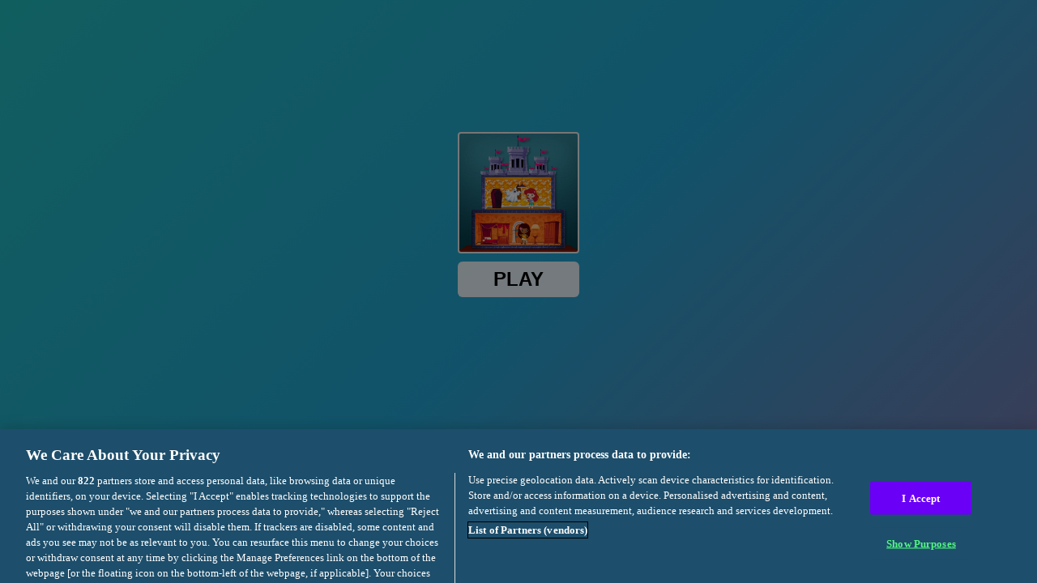

--- FILE ---
content_type: text/html; charset=utf-8
request_url: https://html5.gamedistribution.com/dcd2e76308ea414e8a1c9361985034a1/?gd_sdk_referrer_url=https://www.coolmathgames1.net/girls/halloween-princess-holiday-castle/
body_size: 2013
content:
<!DOCTYPE html><html lang=en><head><title>Halloween Princess Holiday Castle</title><meta name=viewport content="width=device-width,initial-scale=1,maximum-scale=1,user-scalable=no"><meta name=description content="Our beloved princesses are preparing their castles for Halloween. Help them choose new furniture and cool decorations for this holiday style. Use lots of candles, pumpkins, cobwebs, mysterious accessories. Do not forget to invite guests in a variety of costumes - vampires, werewolves, ghosts, fairies, etc..."><meta name=keywords content=doll,halloween><meta property=og:type content=website><meta property=og:title content="Halloween Princess Holiday Castle"><meta property=og:description content="Our beloved princesses are preparing their castles for Halloween. Help them choose new furniture and cool decorations for this holiday style. Use lots of candles, pumpkins, cobwebs, mysterious accessories. Do not forget to invite guests in a variety of costumes - vampires, werewolves, ghosts, fairies, etc..."><meta property=og:image content=https://img.gamedistribution.com/dcd2e76308ea414e8a1c9361985034a1-512x512.jpeg><meta property=og:url content=https://html5.gamedistribution.com/dcd2e76308ea414e8a1c9361985034a1/ ><link rel=canonical href=https://html5.gamedistribution.com/dcd2e76308ea414e8a1c9361985034a1/ ><link rel=manifest href=manifest_1.5.18.json><link rel=preconnect href=https://html5.api.gamedistribution.com><link rel=preconnect href=https://game.api.gamedistribution.com><link rel=preconnect href=https://pm.gamedistribution.com><script type=text/javascript>if ('serviceWorker' in navigator) {
    navigator
      .serviceWorker
      .register(`/sw_1.5.18.js`)
      .then(function () {
        console.log('SW registered...');
      })
      .catch(err => {
        console.log('SW not registered...', err.message);
      });
  }</script><script type=application/ld+json>{
  "@context": "http://schema.org",
  "@type": "Game",
  "name": "Halloween Princess Holiday Castle",
  "url": "https://html5.gamedistribution.com/dcd2e76308ea414e8a1c9361985034a1/",
  "image": "https://img.gamedistribution.com/dcd2e76308ea414e8a1c9361985034a1-512x512.jpeg",    
  "description": "Our beloved princesses are preparing their castles for Halloween. Help them choose new furniture and cool decorations for this holiday style. Use lots of candles, pumpkins, cobwebs, mysterious accessories. Do not forget to invite guests in a variety of costumes - vampires, werewolves, ghosts, fairies, etc...",
  "creator":{
    "name":"DL-studio"
    
    },
  "publisher":{
    "name":"GameDistribution",
    "url":"https://gamedistribution.com/games/halloween-princess-holiday-castle"
    },
  "genre":[
      "doll",
      "halloween"
  ]
}</script><style>html{height:100%}body{margin:0;padding:0;background-color:#000;overflow:hidden;height:100%}#game{position:absolute;top:0;left:0;width:0;height:0;overflow:hidden;max-width:100%;max-height:100%;min-width:100%;min-height:100%;box-sizing:border-box}</style></head><body><iframe id=game frameborder=0 allow=autoplay allowfullscreen seamless scrolling=no></iframe><script type=text/javascript>(function () {
    function GameLoader() {
      this.init = function () {
        this._gameId = "dcd2e76308ea414e8a1c9361985034a1";
        this._container = document.getElementById("game");
        this._loader = this._getLoaderData();
        this._hasImpression = false;
        this._hasSuccess = false;
        this._insertGameSDK();
        this._softgamesDomains = this._getDomainData();
      };

      this._getLoaderData = function () {
        return {"enabled":true,"sdk_version":"1.15.2","_":55};
      }

      this._getDomainData = function(){
        return [{"name":"minigame.aeriagames.jp","id":4217},{"name":"localhost:8080","id":4217},{"name":"minigame-stg.aeriagames.jp","id":4217}];
      }

      this._insertGameSDK = function () {
        if (!this._gameId) return;

        window["GD_OPTIONS"] = {
          gameId: this._gameId,
          loader: this._loader,
          onLoaderEvent: this._onLoaderEvent.bind(this),
          onEvent: this._onEvent.bind(this)
        };

        (function (d, s, id) {
          var js,fjs = d.getElementsByTagName(s)[0];
          if (d.getElementById(id)) return;
          js = d.createElement(s);
          js.id = id;
          js.src = "https://html5.api.gamedistribution.com/main.min.js";
          fjs.parentNode.insertBefore(js, fjs);
        })(document, "script", "gamedistribution-jssdk");
      };

      this._loadGame = function (options) {

        if (this._container_initialized) {
          return;
        }

        var formatTokenURLSearch = this._bridge.exports.formatTokenURLSearch;
        var extendUrlQuery = this._bridge.exports.extendUrlQuery;
        var base64Encode = this._bridge.exports.base64Encode;
        const ln_param = new URLSearchParams(window.location.search).get('lang');

        var data = {
          parentURL: this._bridge.parentURL,
          parentDomain: this._bridge.parentDomain,
          topDomain: this._bridge.topDomain,
          hasImpression: options.hasImpression,
          loaderEnabled: true,
          host: window.location.hostname,
          version: "1.5.18"
        };

        var searchPart = formatTokenURLSearch(data);
        var gameSrc = "//html5.gamedistribution.com/rvvASMiM/dcd2e76308ea414e8a1c9361985034a1/index.html" + searchPart;
        this._container.src = gameSrc;

        this._container.onload = this._onFrameLoaded.bind(this);

        this._container_initialized = true;
      };

      this._onLoaderEvent = function (event) {
        switch (event.name) {
          case "LOADER_DATA":
            this._bridge = event.message.bridge;
            this._game = event.message.game;
            break;
        }
      };

      this._onEvent = function (event) {
        switch (event.name) {
          case "SDK_GAME_START":
            this._bridge && this._loadGame({hasImpression: this._hasImpression});
            break;
          case "AD_ERROR":
          case "AD_SDK_CANCELED":
            this._hasImpression = false || this._hasSuccess;
            break;
          case "ALL_ADS_COMPLETED":
          case "COMPLETE":
          case "USER_CLOSE":
          case "SKIPPED":
            this._hasImpression = true;
            this._hasSuccess = true;
            break;
        }
      };

      this._onFrameLoaded=function(event){
        var container=this._container;
        setTimeout(function(){
          try{
            container.contentWindow.focus();
          }catch(err){
          }
        },100);
      }
    }
    new GameLoader().init();
  })();</script></body></html>